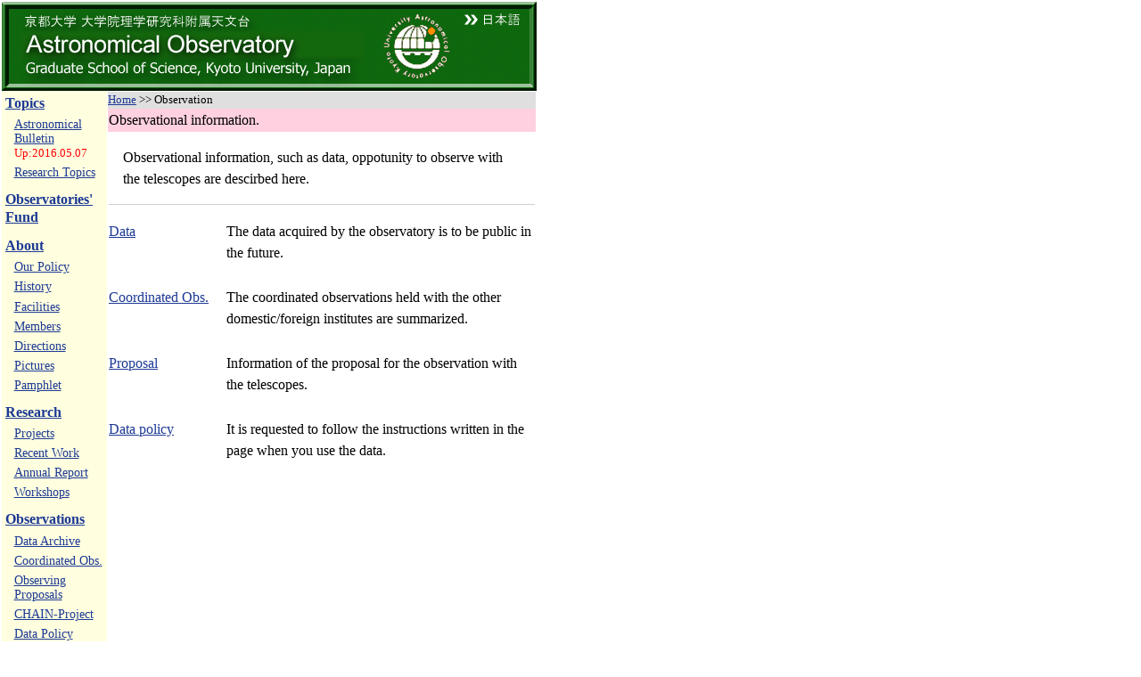

--- FILE ---
content_type: text/html
request_url: https://www.kwasan.kyoto-u.ac.jp/observation/index_en.html
body_size: 1719
content:
<!DOCTYPE HTML PUBLIC "-//W3C//DTD HTML 4.01 Transitional//EN" "http://www.w3.org/TR/html4/loose.dtd">
<HTML lang="en">
<head>
<TITLE>Observations</TITLE>
<meta http-equiv="Content-Type" content="text/html; charset=iso-8859-1">
<LINK rel="STYLESHEET" href="../kwasan.css" type="text/css">
<meta name="viewport" content="width=device-width">
</head>
<BODY>
<!-- Banner image (600x100px) -->
<div>
<img src="../title_en.gif" alt="Kwasan and Hida Observatories, Graduate School of Schience, Kyoto University" border="0" usemap="#japanese">
<map name="japanese">
<area href="index.html" shape="rect" coords="510,8,600,30" alt="japanese">
<area href="../index_en.html" shape="rect" coords="0,0,500,99" alt="Home page">
</map>
</div>

<table width="600">
<tr>
<!-- Side menu -->
<!-- Side menu -->
<td class="menu">
<ul>
  <li>
    <a href="/topics/index_en.html">Topics</a>
    <ul>
      <li><a href="/topics/kako_en.html">Astronomical Bulletin</a><br> <font size="-1"
color="#FF0000">Up:2016.05.07</font></li>
	<li><a href="/topics/study_en.html">Research Topics</a></li>
    </ul>
  </li>
  <li>
    <a href="/kikin/index.html.en">Observatories' Fund</a>
  </li>

  <li>
    <a href="/general/index_en.html">About</a>
    <ul>
      <li><a href="/general/policy/index_en.html">Our Policy</a></li>
      <li><a href="/general/history/index_en.html">History</a></li>
      <li><a href="/general/facilities/index_en.html">Facilities</a></li>
      <li><a href="/general/member/index_en.html">Members</a></li>
      <li><a href="/general/access/index_en.html">Directions</a></li>
      <li><a href="/general/photos/index_en.html">Pictures</a></li>
      <li><a href="/general/pamphlet/index_en.html">Pamphlet</a></li>
    </ul>
  </li>
  <li>
    <a href="/research/index_en.html">Research</a>
    <ul>
      <li><a href="/research/theme/index_en.html">Projects</a></li>
      <li><a href="/research/results/index_en.html">Recent Work</a></li>
      <li><a href="/research/annual/index_en.html">Annual Report</a></li>
      <li><a href="/research/workshop/index_en.html">Workshops</a>
    </ul>
  </li>
  <li>
    <a href="/observation/index_en.html">Observations</a>
    <ul>
      <li><a href="/observation/data/index_en.html">Data Archive</a></li>
      <li><a href="/observation/coordinated/index_en.html">Coordinated Obs.</a></li>
      <li><a href="/observation/proposal/index_en.html">Observing Proposals</a></li>
      <li><a href="/CHAIN/">CHAIN-Project</a></li>
      <li><a href="/observation/data_policy/index_en.html">Data Policy</a></li>
    </ul>
  </li>
  <li>
    <a href="/education/index_en.html">Education</a>
    <ul>
<!--      <li><a href="/education/lecture/index_en.html">Info. for Beginners</a></li>  -->
<!--      <li><a href="/education/open/index_en.html">Open Day</a></li> -->
      <li><a href="/education/exam/index_en.html">Entrance Exam.</a></li>
      <li><a href="/education/oppotunity/index_en.html">Practice &amp; Tour</a></li>
    </ul>
  </li>
  <li>
    <a href="/internal/index_en.html">Local Info.</a>
    <ul>
      <li><a href="/internal/library/index_en.html">Library</a></li>
      <li><a href="/internal/seminar/index_en.html">Seminars</a></li>
<!--       <li><a href="/internal/schedule/index_en.html">Schedule</a></li> -->
      <li><a href="/internal/others/index_en.html">Information</a></li>
    </ul>
  </li>
  <li>
    <a href="/link/index_en.html">Links</a>
    <ul>
      <li><a href="/link/index_en.html#observer">Observational Data</a></li>
      <li><a href="/link/index_en.html#r_institute">Institutes</a></li>
      <li><a href="/link/index_en.html#others">Others</a></li>
    </ul>
  </li>
</ul>
</td>

<td width="80%" valign="top">

<DIV class="navigation">
 <a href="../index_en.html">Home</a> &gt;&gt;
 Observation</div>

<table width="480">
<tr><td vAlign="top" class="title" bgcolor="#ffd0e0" colspan="2">
Observational information.
</td></tr>

<tr><td colspan="2">
<p>
Observational information, such as data, oppotunity to observe with the telescopes are descirbed here. 
<br>
<hr>
</p>
</td></tr>
<tr><td width="130" valign="top">
<a href="data/index_en.html">
Data
</a>
</td><td valign="top">
The data acquired by the observatory is to be public in the future.
<br><br>
</td></tr>
<tr><td valign="top">
<a href="coordinated/index_en.html">
Coordinated Obs.
</a>
</td><td valign="top">
The coordinated observations held with the other domestic/foreign institutes are summarized. 
<br><br>
</td></tr>
<tr><td valign="top">
<a href="proposal/index_en.html">
Proposal
</a>
</td><td valign="top">
Information of the proposal for the observation with the telescopes.
<br><br>
</td></tr>
<tr><td valign="top">
<a href="data_policy/index_en.html">
Data policy
</a>
</td><td valign="top">
It is requested to follow the instructions written in the page when you use the data. 
<br><br>
</td></tr>
</table>

</TD></TR>
</table>
<!-- footer -->
<div id="FOOTER">
<ul>
<li>Webmaster: webmaster &lt;at&gt; kwasan.kyoto-u.ac.jp </li>
<li>Copyright &copy; Astronomical Observatory, Kyoto-U. All rights reserved.</li>
</ul>
</div>



</BODY>
</HTML>


--- FILE ---
content_type: text/css
request_url: https://www.kwasan.kyoto-u.ac.jp/kwasan.css
body_size: 3073
content:
@charset "utf-8";

body
{
	line-height: 1.5;
	letter-spacing: 0;
	background-color: white;
	margin: 2px;
}

a:link
{
	/* color: #00007f; */
	color: #1d3994;
	/* text-decoration: none; */
}

a:visited
{
	/* color: #506070; */
	color: #941d55;
	/* text-decoration: none; */
}

a:hover,
a:active
{
	/* color: #dc143c; */
	text-decoration:underline;
}

a img
{
	border: 0;
}

.navigation{font-size:80%; text-align:left;background-color:#dfdfdf;}
.english{font-size:80%; font-weight:bold;}
.content{margin:5px;}
.nodisc{list-style-type:none;}
li{margin:0.3em;}


h2
{
	margin: 0.66667em;
	font-size: 150%;
	font-weight: bold;
}

h3
{
	padding: 0.1em 0.5em;
	font-size: 120%;
	font-weight: bold;
	background-color: #ff6666;
}

h4
{
	padding: 1em 1em 0 1em;
	margin: 0;
	font-weight: bold;
	font-size: 100%;
	border-top: 1px solid #ddd;
}

h4:first-of-type
{
	padding-top: 0;
	border-top: none;
}

h5, h6
{
	margin: 1em;
	font-size: 100%;
	font-weight: bold;
}

p
{
	margin: 1em;
}

ul
{
	margin: 1em;
	padding: 0 0 0 1em;
}

li
{
	margin: 0.3em 0;
	padding: 0;
}

dl
{
	margin: 1em;
}

dt
{
	margin: 1em 0 0 0;
	font-weight: bold;
}

dd
{
	margin: 0 0 0 2em;
	padding: 0;
}

dd + dd
{
	margin-top: 1em;
}

dl dl
{
	margin: 0;
}

dl dl dt
{
	margin: 0;
	font-weight: normal;
}

hr
{
	color: #d0d0d0;
	background-color: #d0d0d0; 
	border:none;
	width:100%;
	height:1px;
}

.menu
{
	padding: 4px;
	vertical-align: top;
	width: 120px;
	background-color: #ffffe0;
	/* border: solid 1px #f0e68c; */
	line-height: 1.25;
}

.menu ul
{
	list-style-type: none;
	margin: 0;
	padding: 0;
}

.menu ul li
{
	list-style-type: none;
	margin: 0 0 0.75em 0;
	padding: 0;
	font-weight: bold;
}

.menu ul ul
{
	margin: 0;
	padding: 0 0 0 0.7em;
	font-size : 85%;
}

.menu ul ul li
{
	margin: 0.45em 0;
	font-weight: normal;
}

.menu ul ul ul
{
	padding: 0 0 0 1.2em;
	font-size : 90%;
}


.menu ul ul ul li
{
	list-style-type: disc;
}

#TOPICS
{
	width: 470px;
	margin: 0.5em 0 0 10px;
	padding: 0;
	border-collapse: collapse;
	border-width: 0;
	border-top:1px solid #d0d0d0;
	border-bottom:1px solid #d0d0d0;
}


#TOPICS .title,
#TOPICS .topic
{
	border-style:solid;
	border-color: #d0d0d0;
}

#TOPICS .title
{
	border-width:1px 1px 0 1px;
	padding:0.2em 1em;
	font-weight:bold;
}


#TOPICS .topic
{
	border-width:0 1px 1px 1px;
	padding:0.5em 1em;
}

#TOPICS img
{
	max-width: 422px;
}

#FOOTER
{
	font-size: 80%;
	width: 600px;
	line-height: 1.5;
	background-color: #efefef;
	padding: 5px;
}

#FOOTER ul,
#FOOTER li
{
	list-style-type: none;
	margin: 0;
	padding: 0;
}

#FOOTERTOP
{
	font-size: 80%;
	width: 600px;
	line-height: 1.5;
}

#FOOTERTOP td
{
	vertical-align: top;
	padding: 3px;
	background-color: #efefef;
	width: 300px;
}

#TOPICS .backnumber
{
	padding: 0.3em 0;
	border-top: 1px solid #d0d0d0;
	text-align: right;
}

#TOPICS .backnumber img
{
	border: none;
}

.npoevent
{
	clear: both;
	position: relative;
	z-index: 1;
	font-size: 100%;
	color:#333333;
	margin:1em 0 1em 10px;
	padding:0;
	width: 470px;
	line-height:1.5;
	font-family: 'ヒラギノ角ゴ ProN W3','Hiragino Kaku Gothic ProN','メイリオ',Meiryo,'ＭＳ Ｐゴシック','MS PGothic',sans-serif;
}

.npoevent:after,
.npoevent li:after,
.npoevent dd:after,
.npoevent p:after
{
	content: "";
	display: block;
	clear: both;
}

.npoevent h2
{
	position: relative;
	z-index: 1;
	margin:0;
	padding:0.1em 1em;
	font-size:100%;
	font-weight:normal;
	background:#9DC2FF url(/hosizora/img/style/h2_lightblue.png) repeat-x 0% 0%;
	border:1px solid #9DC2FF;
	border-radius: 1em 1em 0 0;
	box-shadow: 2px 2px 4px 0 rgb(230,230,230);
	border-collapse: separate; /* IE9 bug */
}

.npoevent h2 a:link,
.npoevent h2 a:visited
{
	display: block;
	margin:-0.1em -1em;
	padding:0.1em 1em;
	color:#333333;
	text-decoration: none;
}

.npoevent h2 a:hover,
.npoevent h2 a:active
{
	/* color: #dc143c; */
	text-decoration:underline;
}


.npoevent ul,
.npoevent ol,
.npoevent dl,
.npoevent p
{
	position: relative;
	z-index: 1;
	margin: 0;
	border:1px solid #d0d0d0;
	border-top: none;
	background:white;
	border-radius: 0 0 1em 1em;
	box-shadow: 2px 2px 4px 0 rgb(230,230,230);
	border-collapse: separate; /* IE9 bug */
}

.npoevent li,
.npoevent dt,
.npoevent p
{
	border-top: 1px dashed #d0d0d0;
}

.npoevent li:first-child,
.npoevent dt:first-child,
.npoevent p:first-child
{
	border-top: none;
}

.npoevent p:first-of-type
{
	border-top: none; /* don't merge this line (IE8) */
}

.npoevent ul, 
.npoevent ol
{
	padding: 0.25em 0;
	list-style-type: none;
}

.npoevent li
{
	margin: 0;
	padding: 0.25em 1em;
}

.npoevent dl
{
	padding: 0.25em 0;
}

.npoevent dt
{
	margin: 0;
	padding: 0.25em 1em 0 1em;
	font-weight: normal;
}

.npoevent dd
{
	margin: 0;
	padding: 0 1em 0.25em 1em;
}

.npoevent .iconlist
{
	padding: 0;
}

.iconlist dt
{
	float: left;
	padding: 10px 10px 0 10px;
	border-top: 1px solid #d0d0d0;
	line-height: 0;
	font-weight: normal;
}

.iconlist dt img
{
	border-style: none;
}

.iconlist dd
{
	margin: 0 0 0 80px;
	padding: 10px 10px 10px 0;
	border-top: 1px solid #d0d0d0;
	min-height: 60px; /* IE7 */
}

.iconlist dt:first-of-type,
.iconlist dd:first-of-type
{
	border-top: none;
}


.npoevent ul.bottomtab
{
	margin: 0;
	padding: 0 1em;
	border-style: none;
	box-shadow: none;
	line-height: 1;
	list-style-type: none;
	position: relative;
	z-index: 0;
}

.npoevent ul.bottomtab:after
{
	content: "";
	display: block;
	clear: both;
}


.npoevent ul.bottomtab li
{
	float: right;
	margin: 0;
	padding: 0;
	background-image: none;
	font-size: 100%;
}

.npoevent ul.bottomtab a
{
	display: block;
	border: 1px solid #d0d0d0;
	border-top: none;
	margin: 0 0 0 0.5em;
	padding: 0.4em 0.5em 0.25em 0.5em;
	background-color: white;
	text-align: center;
	white-space: nowrap;
	border-radius: 0 0 0.5em 0.5em;
	box-shadow: 2px 2px 4px 0 rgb(230,230,230);
	border-collapse: separate; /* IE9 bug */
	text-decoration: none;
}

.npoevent ul.bottomtab a:hover,
.npoevent ul.bottomtab a:active
{
	text-decoration: underline;
}

.npoevent p
{
	padding: 0.5em 1em;
}


.npoevent p:nth-last-of-type(n+2)
{
	border-radius: 0;
	border-bottom: none;
}

.npoevent img.figure
{
	margin:0.25em 0 0.5em 0.5em;
	padding:0;
	float:right;
	border: none;
	background: transparent;
}

.npoevent a:link,
.npoevent a:visited
{
	text-decoration:none;
}

.npoevent a:hover,
.npoevent a:active
{
	text-decoration:underline;
}

.pictures img,
img.picture,
.shadow
{
	box-shadow: 2px 2px 4px 0 rgba(0,0,0,.4);
	border-collapse: separate; /* IE9 bug */
}

.pictures img,
img.picture
{
	border:1px solid #d0d0d0 !important;
	background-color:white !important;
	padding:3px !important;
	margin:5px;
}

.button a:link,
.button a:visited,
.button .disabled,
.button2 a:link,
.button2 a:visited,
.button2 .disabled
{
	display: block;
	border: 1px solid #07c;
	border-radius: 12px;
	padding: 0.45em;
	margin: 1em;
	text-align: center;
	line-height: 1.5;
	background-color: #07c;
	color: white;
	font-weight: bold;
	text-decoration: none;
}

.button2 a:link
{
	margin: 0.4em 1em;
	padding: 0.2em;
	line-height: 1;
}

.button a:hover,
.button a:active,
.button2 a:hover,
.button2 a:active
{
	border: 1px solid #3af;
	background-color: #3af;
	text-decoration: none;
}

.button .disabled,
.button2 .disabled
{
	background-color: white;
	color: #069;
}

dl.figure,
dl.figure_r,
dl.figure_l,
dl.figure_c
{
	margin: 0 !important;
	padding: 0 !important;
}


dl.figure dt,
dl.figure_r dt,
dl.figure_l dt,
dl.figure_c dt
{
	margin: 0 !important;
	padding: 0 !important;
	font-weight: normal;
}


dl.figure dd,
dl.figure_r dd,
dl.figure_l dd,
dl.figure_c dd
{
	margin: 0 !important;
	padding: 0 !important;
}

dl.figure_r dd,
dl.figure_l dd
{
	text-align: center;
}


p.figure,
p.figure_r,
p.figure_c,
p.figure_l
{
	margin: 0 !important;
	padding: 0 !important;
}

dl.figure,
p.figure
{
	clear: both;
	margin: 1em 1em 0 1em !important;
}

dl.figure_r,
p.figure_r
{
	float: right;
	padding: 0 1em 0 1em !important;
}

dl.figure_l,
p.figure_l
{
	float: left;
	padding: 0 1em 0 1em !important;
}

dl.figure_r,
p.figure_r,
dl.figure_l,
p.figure_l
{
	max-width: 50%;
}

dl.figure_c dt,
dl.figure_c dd,
p.figure_c
{
	clear: both;
	text-align: center;
}

.eventbox
{
	border: 1px solid #07c;
	border-radius: 12px;
	margin: 1em 0 1em 1em;
	padding: 1em;
}

.eventbox h3
{
	margin: 1em;
	color: black;
	background-color: transparent;
}

.eventbox ol,
.eventbox ul,
.eventbox dl
{
	margin-top: 1em;
	margin-bottom: 1em;
}

.eventbox .button a,
.eventbox .button .disabled
{
	margin: 0;
}
table
{
	empty-cells: show;
	border-collapse: collapse;
}

table.standard
{
	margin: 1em;
}

table.dd
{
	margin-left: 3em;
}

table.standard th,
table.standard td
{
	border: 1px solid #07c; 
	text-align: left;
	font-weight: normal;
	padding: 0.1em 0.5em;
}

table.standard th
{
	color: white;
	background-color: #07c; 
}


.new {
	color: red;
	font-weight: bold;
}


.important {
	display: block;
	margin: 1em 0;
	padding: 0.5em;
	border: 1px solid red;
	color: red;
	border-radius: 1em
}

.emergency {
	margin: 1em 0 1em 10px;
	border: 6px solid red;
	color: red;
	border-radius: 1em
}

.emergency h2 {
	margin: 0 0 0.67em 0;
	padding: 0.4em 0.67em 0.67em 0.67em;
	color: white;
	background-color: red;
	text-align: center;
}


.top1,
.top3
{
	clear: both;
	position: relative;
	z-index: 1;
	font-size: 90%;
	color:#333333;
	margin:20px 0 20px 0;
	padding:0;
	line-height:1.5;
	font-family: 'ヒラギノ角ゴ ProN W3','Hiragino Kaku Gothic ProN','メイリオ',Meiryo,'ＭＳ Ｐゴシック','MS PGothic',sans-serif;
	width: 480px;
}

#TOPICS .top1,
#TOPICS .top3
{
	margin-left: -10px;
}

.top1:after,
.top3:after
{
	content: "";
	display: block;
	clear: both;
}

.top1 p
{
	width: 470px;
	margin: 0 0 0 10px;
	padding: 0;
	background-color: black;
	color: white;
	border-radius: 10px;
	box-shadow: 2px 2px 6px 0 rgba(0,0,0,0.33);
	border-collapse: separate; /* IE9 bug */
}

.top1 p a
{
	transition: all 0.3s ease;
	color: white;
}

.top1 p a:visited
{
	color: white;
}

.top1 p a:hover
{
	opacity: 0.4;
}

.top1 img
{
	border: none; /* IE */
	border-radius: 10px;
}

.top3 dl
{
	z-index: 2;
	width: 150px;
	position: relative;
	margin: 0 0 6em 10px;
	padding: 0;
	float: left;
	height: 170px;
}

.top3 dt
{
	z-index: 3;
	position: relative;
	margin: 0;
	height: 150px;
}

.top3 dd
{
	z-index: 4;
	position: absolute;
	margin: 0;
	top: 0;
	width: 150px;
}


.top3 dd a
{
	z-index: 5;
	display: block;
	padding: 160px 10px 10px 10px;
	height: 6em;
	overflow: hidden;
	line-height: 1.5;
	color: black;
	text-decoration: none;
	border-radius: 10px;
	box-shadow: 2px 2px 6px 0 rgba(0,0,0,0.33);
	border-collapse: separate; /* IE9 bug */
	transition: all 0.3s ease;
}

.top3 dd a:hover
{
	color: white;
	background-color: rgba(0,0,0,0.6);
	text-decoration: none;
}


.top3 img
{
	border: none; /* IE */
	border-radius: 10px 10px 0 0;
}

